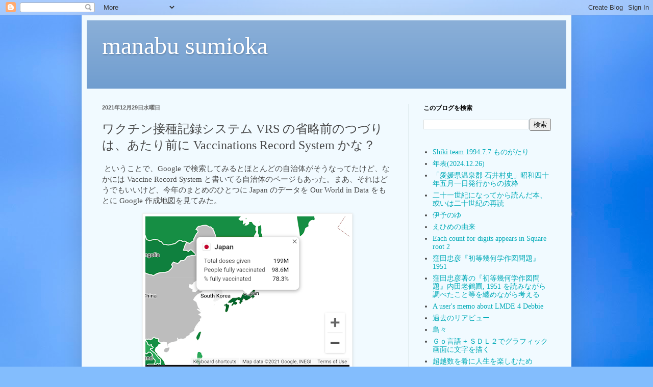

--- FILE ---
content_type: text/html; charset=UTF-8
request_url: https://blog.manabusumioka.com/2021/12/vrs-vaccinations-record-system.html
body_size: 15285
content:
<!DOCTYPE html>
<html class='v2' dir='ltr' lang='ja'>
<head>
<link href='https://www.blogger.com/static/v1/widgets/335934321-css_bundle_v2.css' rel='stylesheet' type='text/css'/>
<meta content='width=1100' name='viewport'/>
<meta content='text/html; charset=UTF-8' http-equiv='Content-Type'/>
<meta content='blogger' name='generator'/>
<link href='https://blog.manabusumioka.com/favicon.ico' rel='icon' type='image/x-icon'/>
<link href='https://blog.manabusumioka.com/2021/12/vrs-vaccinations-record-system.html' rel='canonical'/>
<link rel="alternate" type="application/atom+xml" title="manabu sumioka - Atom" href="https://blog.manabusumioka.com/feeds/posts/default" />
<link rel="alternate" type="application/rss+xml" title="manabu sumioka - RSS" href="https://blog.manabusumioka.com/feeds/posts/default?alt=rss" />
<link rel="service.post" type="application/atom+xml" title="manabu sumioka - Atom" href="https://www.blogger.com/feeds/7520723446058283162/posts/default" />

<link rel="alternate" type="application/atom+xml" title="manabu sumioka - Atom" href="https://blog.manabusumioka.com/feeds/8174614714834904851/comments/default" />
<!--Can't find substitution for tag [blog.ieCssRetrofitLinks]-->
<link href='https://blogger.googleusercontent.com/img/a/AVvXsEiLaF88CRDB9Itpdx84q6czejkeRvfHcXeAv5esyvQFnDSQ9Bo_pU2_HAzgW_Xf0vFZ6o34_xG1LB6QB-8O2CYKSSW86FnaZ7PticLWTzNpLacXLfn5PyMylQ4gp4ua5oORCnHe2kxYAcMbkudsc3UBAmwbMlMhoGbKtlSJtgbF_UARVsy4o5leFV-V=w400-h369' rel='image_src'/>
<meta content='https://blog.manabusumioka.com/2021/12/vrs-vaccinations-record-system.html' property='og:url'/>
<meta content='ワクチン接種記録システム VRS の省略前のつづりは、あたり前に Vaccinations Record System かな？ ' property='og:title'/>
<meta content='A blog about Programming in Shikoku Ehime Matsuyama' property='og:description'/>
<meta content='https://blogger.googleusercontent.com/img/a/AVvXsEiLaF88CRDB9Itpdx84q6czejkeRvfHcXeAv5esyvQFnDSQ9Bo_pU2_HAzgW_Xf0vFZ6o34_xG1LB6QB-8O2CYKSSW86FnaZ7PticLWTzNpLacXLfn5PyMylQ4gp4ua5oORCnHe2kxYAcMbkudsc3UBAmwbMlMhoGbKtlSJtgbF_UARVsy4o5leFV-V=w1200-h630-p-k-no-nu' property='og:image'/>
<title>manabu sumioka: ワクチン接種記録システム VRS の省略前のつづりは&#12289;あたり前に Vaccinations Record System かな&#65311; </title>
<style id='page-skin-1' type='text/css'><!--
/*
-----------------------------------------------
Blogger Template Style
Name:     Simple
Designer: Blogger
URL:      www.blogger.com
----------------------------------------------- */
/* Content
----------------------------------------------- */
body {
font: normal normal 14px Georgia, Utopia, 'Palatino Linotype', Palatino, serif;
color: #474747;
background: #83bdfd url(https://themes.googleusercontent.com/image?id=1f6tOf2ErnlU3K0NbIDS1on08DFGdohvo2vAUfWBDP7HQcTMBAoan9iZe-cPJwr8RRoJG) no-repeat fixed top center /* Credit: Zemdega (http://www.istockphoto.com/portfolio/Zemdega?platform=blogger) */;
padding: 0 40px 40px 40px;
}
html body .region-inner {
min-width: 0;
max-width: 100%;
width: auto;
}
h2 {
font-size: 22px;
}
a:link {
text-decoration:none;
color: #00aab7;
}
a:visited {
text-decoration:none;
color: #8e8e8e;
}
a:hover {
text-decoration:underline;
color: #0dffd8;
}
.body-fauxcolumn-outer .fauxcolumn-inner {
background: transparent none repeat scroll top left;
_background-image: none;
}
.body-fauxcolumn-outer .cap-top {
position: absolute;
z-index: 1;
height: 400px;
width: 100%;
}
.body-fauxcolumn-outer .cap-top .cap-left {
width: 100%;
background: transparent none repeat-x scroll top left;
_background-image: none;
}
.content-outer {
-moz-box-shadow: 0 0 40px rgba(0, 0, 0, .15);
-webkit-box-shadow: 0 0 5px rgba(0, 0, 0, .15);
-goog-ms-box-shadow: 0 0 10px #333333;
box-shadow: 0 0 40px rgba(0, 0, 0, .15);
margin-bottom: 1px;
}
.content-inner {
padding: 10px 10px;
}
.content-inner {
background-color: #f1faff;
}
/* Header
----------------------------------------------- */
.header-outer {
background: #6d9bce url(https://resources.blogblog.com/blogblog/data/1kt/simple/gradients_light.png) repeat-x scroll 0 -400px;
_background-image: none;
}
.Header h1 {
font: normal normal 48px Georgia, Utopia, 'Palatino Linotype', Palatino, serif;
color: #ffffff;
text-shadow: 1px 2px 3px rgba(0, 0, 0, .2);
}
.Header h1 a {
color: #ffffff;
}
.Header .description {
font-size: 140%;
color: #ffffff;
}
.header-inner .Header .titlewrapper {
padding: 22px 30px;
}
.header-inner .Header .descriptionwrapper {
padding: 0 30px;
}
/* Tabs
----------------------------------------------- */
.tabs-inner .section:first-child {
border-top: 0 solid #eee5dd;
}
.tabs-inner .section:first-child ul {
margin-top: -0;
border-top: 0 solid #eee5dd;
border-left: 0 solid #eee5dd;
border-right: 0 solid #eee5dd;
}
.tabs-inner .widget ul {
background: #f1faff none repeat-x scroll 0 -800px;
_background-image: none;
border-bottom: 1px solid #eee5dd;
margin-top: 0;
margin-left: -30px;
margin-right: -30px;
}
.tabs-inner .widget li a {
display: inline-block;
padding: .6em 1em;
font: normal normal 16px Georgia, Utopia, 'Palatino Linotype', Palatino, serif;
color: #7d969e;
border-left: 1px solid #f1faff;
border-right: 1px solid #eee5dd;
}
.tabs-inner .widget li:first-child a {
border-left: none;
}
.tabs-inner .widget li.selected a, .tabs-inner .widget li a:hover {
color: #000000;
background-color: #f1faff;
text-decoration: none;
}
/* Columns
----------------------------------------------- */
.main-outer {
border-top: 0 solid #e0ecef;
}
.fauxcolumn-left-outer .fauxcolumn-inner {
border-right: 1px solid #e0ecef;
}
.fauxcolumn-right-outer .fauxcolumn-inner {
border-left: 1px solid #e0ecef;
}
/* Headings
----------------------------------------------- */
div.widget > h2,
div.widget h2.title {
margin: 0 0 1em 0;
font: normal bold 12px Georgia, Utopia, 'Palatino Linotype', Palatino, serif;
color: #000000;
}
/* Widgets
----------------------------------------------- */
.widget .zippy {
color: #9d9d9d;
text-shadow: 2px 2px 1px rgba(0, 0, 0, .1);
}
.widget .popular-posts ul {
list-style: none;
}
/* Posts
----------------------------------------------- */
h2.date-header {
font: normal bold 11px Arial, Tahoma, Helvetica, FreeSans, sans-serif;
}
.date-header span {
background-color: rgba(68,68,68,0);
color: #606060;
padding: inherit;
letter-spacing: inherit;
margin: inherit;
}
.main-inner {
padding-top: 30px;
padding-bottom: 30px;
}
.main-inner .column-center-inner {
padding: 0 15px;
}
.main-inner .column-center-inner .section {
margin: 0 15px;
}
.post {
margin: 0 0 25px 0;
}
h3.post-title, .comments h4 {
font: normal normal 24px Georgia, Utopia, 'Palatino Linotype', Palatino, serif;
margin: .75em 0 0;
}
.post-body {
font-size: 110%;
line-height: 1.4;
position: relative;
}
.post-body img, .post-body .tr-caption-container, .Profile img, .Image img,
.BlogList .item-thumbnail img {
padding: 2px;
background: #ffffff;
border: 1px solid #f0f0f0;
-moz-box-shadow: 1px 1px 5px rgba(0, 0, 0, .1);
-webkit-box-shadow: 1px 1px 5px rgba(0, 0, 0, .1);
box-shadow: 1px 1px 5px rgba(0, 0, 0, .1);
}
.post-body img, .post-body .tr-caption-container {
padding: 5px;
}
.post-body .tr-caption-container {
color: #606060;
}
.post-body .tr-caption-container img {
padding: 0;
background: transparent;
border: none;
-moz-box-shadow: 0 0 0 rgba(0, 0, 0, .1);
-webkit-box-shadow: 0 0 0 rgba(0, 0, 0, .1);
box-shadow: 0 0 0 rgba(0, 0, 0, .1);
}
.post-header {
margin: 0 0 1.5em;
line-height: 1.6;
font-size: 90%;
}
.post-footer {
margin: 20px -2px 0;
padding: 5px 10px;
color: #5f6572;
background-color: #e0e8ef;
border-bottom: 1px solid #f0f0f0;
line-height: 1.6;
font-size: 90%;
}
#comments .comment-author {
padding-top: 1.5em;
border-top: 1px solid #e0ecef;
background-position: 0 1.5em;
}
#comments .comment-author:first-child {
padding-top: 0;
border-top: none;
}
.avatar-image-container {
margin: .2em 0 0;
}
#comments .avatar-image-container img {
border: 1px solid #f0f0f0;
}
/* Comments
----------------------------------------------- */
.comments .comments-content .icon.blog-author {
background-repeat: no-repeat;
background-image: url([data-uri]);
}
.comments .comments-content .loadmore a {
border-top: 1px solid #9d9d9d;
border-bottom: 1px solid #9d9d9d;
}
.comments .comment-thread.inline-thread {
background-color: #e0e8ef;
}
.comments .continue {
border-top: 2px solid #9d9d9d;
}
/* Accents
---------------------------------------------- */
.section-columns td.columns-cell {
border-left: 1px solid #e0ecef;
}
.blog-pager {
background: transparent none no-repeat scroll top center;
}
.blog-pager-older-link, .home-link,
.blog-pager-newer-link {
background-color: #f1faff;
padding: 5px;
}
.footer-outer {
border-top: 0 dashed #bbbbbb;
}
/* Mobile
----------------------------------------------- */
body.mobile  {
background-size: auto;
}
.mobile .body-fauxcolumn-outer {
background: transparent none repeat scroll top left;
}
.mobile .body-fauxcolumn-outer .cap-top {
background-size: 100% auto;
}
.mobile .content-outer {
-webkit-box-shadow: 0 0 3px rgba(0, 0, 0, .15);
box-shadow: 0 0 3px rgba(0, 0, 0, .15);
}
.mobile .tabs-inner .widget ul {
margin-left: 0;
margin-right: 0;
}
.mobile .post {
margin: 0;
}
.mobile .main-inner .column-center-inner .section {
margin: 0;
}
.mobile .date-header span {
padding: 0.1em 10px;
margin: 0 -10px;
}
.mobile h3.post-title {
margin: 0;
}
.mobile .blog-pager {
background: transparent none no-repeat scroll top center;
}
.mobile .footer-outer {
border-top: none;
}
.mobile .main-inner, .mobile .footer-inner {
background-color: #f1faff;
}
.mobile-index-contents {
color: #474747;
}
.mobile-link-button {
background-color: #00aab7;
}
.mobile-link-button a:link, .mobile-link-button a:visited {
color: #ffffff;
}
.mobile .tabs-inner .section:first-child {
border-top: none;
}
.mobile .tabs-inner .PageList .widget-content {
background-color: #f1faff;
color: #000000;
border-top: 1px solid #eee5dd;
border-bottom: 1px solid #eee5dd;
}
.mobile .tabs-inner .PageList .widget-content .pagelist-arrow {
border-left: 1px solid #eee5dd;
}

--></style>
<style id='template-skin-1' type='text/css'><!--
body {
min-width: 960px;
}
.content-outer, .content-fauxcolumn-outer, .region-inner {
min-width: 960px;
max-width: 960px;
_width: 960px;
}
.main-inner .columns {
padding-left: 0;
padding-right: 310px;
}
.main-inner .fauxcolumn-center-outer {
left: 0;
right: 310px;
/* IE6 does not respect left and right together */
_width: expression(this.parentNode.offsetWidth -
parseInt("0") -
parseInt("310px") + 'px');
}
.main-inner .fauxcolumn-left-outer {
width: 0;
}
.main-inner .fauxcolumn-right-outer {
width: 310px;
}
.main-inner .column-left-outer {
width: 0;
right: 100%;
margin-left: -0;
}
.main-inner .column-right-outer {
width: 310px;
margin-right: -310px;
}
#layout {
min-width: 0;
}
#layout .content-outer {
min-width: 0;
width: 800px;
}
#layout .region-inner {
min-width: 0;
width: auto;
}
body#layout div.add_widget {
padding: 8px;
}
body#layout div.add_widget a {
margin-left: 32px;
}
--></style>
<style>
    body {background-image:url(https\:\/\/themes.googleusercontent.com\/image?id=1f6tOf2ErnlU3K0NbIDS1on08DFGdohvo2vAUfWBDP7HQcTMBAoan9iZe-cPJwr8RRoJG);}
    
@media (max-width: 200px) { body {background-image:url(https\:\/\/themes.googleusercontent.com\/image?id=1f6tOf2ErnlU3K0NbIDS1on08DFGdohvo2vAUfWBDP7HQcTMBAoan9iZe-cPJwr8RRoJG&options=w200);}}
@media (max-width: 400px) and (min-width: 201px) { body {background-image:url(https\:\/\/themes.googleusercontent.com\/image?id=1f6tOf2ErnlU3K0NbIDS1on08DFGdohvo2vAUfWBDP7HQcTMBAoan9iZe-cPJwr8RRoJG&options=w400);}}
@media (max-width: 800px) and (min-width: 401px) { body {background-image:url(https\:\/\/themes.googleusercontent.com\/image?id=1f6tOf2ErnlU3K0NbIDS1on08DFGdohvo2vAUfWBDP7HQcTMBAoan9iZe-cPJwr8RRoJG&options=w800);}}
@media (max-width: 1200px) and (min-width: 801px) { body {background-image:url(https\:\/\/themes.googleusercontent.com\/image?id=1f6tOf2ErnlU3K0NbIDS1on08DFGdohvo2vAUfWBDP7HQcTMBAoan9iZe-cPJwr8RRoJG&options=w1200);}}
/* Last tag covers anything over one higher than the previous max-size cap. */
@media (min-width: 1201px) { body {background-image:url(https\:\/\/themes.googleusercontent.com\/image?id=1f6tOf2ErnlU3K0NbIDS1on08DFGdohvo2vAUfWBDP7HQcTMBAoan9iZe-cPJwr8RRoJG&options=w1600);}}
  </style>
<script type='text/javascript'>
        (function(i,s,o,g,r,a,m){i['GoogleAnalyticsObject']=r;i[r]=i[r]||function(){
        (i[r].q=i[r].q||[]).push(arguments)},i[r].l=1*new Date();a=s.createElement(o),
        m=s.getElementsByTagName(o)[0];a.async=1;a.src=g;m.parentNode.insertBefore(a,m)
        })(window,document,'script','https://www.google-analytics.com/analytics.js','ga');
        ga('create', 'UA-148880636-7', 'auto', 'blogger');
        ga('blogger.send', 'pageview');
      </script>
<link href='https://www.blogger.com/dyn-css/authorization.css?targetBlogID=7520723446058283162&amp;zx=bff97084-0a56-4d78-a12d-860ffde46647' media='none' onload='if(media!=&#39;all&#39;)media=&#39;all&#39;' rel='stylesheet'/><noscript><link href='https://www.blogger.com/dyn-css/authorization.css?targetBlogID=7520723446058283162&amp;zx=bff97084-0a56-4d78-a12d-860ffde46647' rel='stylesheet'/></noscript>
<meta name='google-adsense-platform-account' content='ca-host-pub-1556223355139109'/>
<meta name='google-adsense-platform-domain' content='blogspot.com'/>

<script async src="https://pagead2.googlesyndication.com/pagead/js/adsbygoogle.js?client=ca-pub-9423344070258883&host=ca-host-pub-1556223355139109" crossorigin="anonymous"></script>

<!-- data-ad-client=ca-pub-9423344070258883 -->

<link rel="stylesheet" href="https://fonts.googleapis.com/css2?display=swap&family=Roboto&family=Open+Sans"></head>
<body class='loading variant-literate'>
<div class='navbar section' id='navbar' name='Navbar'><div class='widget Navbar' data-version='1' id='Navbar1'><script type="text/javascript">
    function setAttributeOnload(object, attribute, val) {
      if(window.addEventListener) {
        window.addEventListener('load',
          function(){ object[attribute] = val; }, false);
      } else {
        window.attachEvent('onload', function(){ object[attribute] = val; });
      }
    }
  </script>
<div id="navbar-iframe-container"></div>
<script type="text/javascript" src="https://apis.google.com/js/platform.js"></script>
<script type="text/javascript">
      gapi.load("gapi.iframes:gapi.iframes.style.bubble", function() {
        if (gapi.iframes && gapi.iframes.getContext) {
          gapi.iframes.getContext().openChild({
              url: 'https://www.blogger.com/navbar/7520723446058283162?po\x3d8174614714834904851\x26origin\x3dhttps://blog.manabusumioka.com',
              where: document.getElementById("navbar-iframe-container"),
              id: "navbar-iframe"
          });
        }
      });
    </script><script type="text/javascript">
(function() {
var script = document.createElement('script');
script.type = 'text/javascript';
script.src = '//pagead2.googlesyndication.com/pagead/js/google_top_exp.js';
var head = document.getElementsByTagName('head')[0];
if (head) {
head.appendChild(script);
}})();
</script>
</div></div>
<div class='body-fauxcolumns'>
<div class='fauxcolumn-outer body-fauxcolumn-outer'>
<div class='cap-top'>
<div class='cap-left'></div>
<div class='cap-right'></div>
</div>
<div class='fauxborder-left'>
<div class='fauxborder-right'></div>
<div class='fauxcolumn-inner'>
</div>
</div>
<div class='cap-bottom'>
<div class='cap-left'></div>
<div class='cap-right'></div>
</div>
</div>
</div>
<div class='content'>
<div class='content-fauxcolumns'>
<div class='fauxcolumn-outer content-fauxcolumn-outer'>
<div class='cap-top'>
<div class='cap-left'></div>
<div class='cap-right'></div>
</div>
<div class='fauxborder-left'>
<div class='fauxborder-right'></div>
<div class='fauxcolumn-inner'>
</div>
</div>
<div class='cap-bottom'>
<div class='cap-left'></div>
<div class='cap-right'></div>
</div>
</div>
</div>
<div class='content-outer'>
<div class='content-cap-top cap-top'>
<div class='cap-left'></div>
<div class='cap-right'></div>
</div>
<div class='fauxborder-left content-fauxborder-left'>
<div class='fauxborder-right content-fauxborder-right'></div>
<div class='content-inner'>
<header>
<div class='header-outer'>
<div class='header-cap-top cap-top'>
<div class='cap-left'></div>
<div class='cap-right'></div>
</div>
<div class='fauxborder-left header-fauxborder-left'>
<div class='fauxborder-right header-fauxborder-right'></div>
<div class='region-inner header-inner'>
<div class='header section' id='header' name='ヘッダー'><div class='widget Header' data-version='1' id='Header1'>
<div id='header-inner'>
<div class='titlewrapper'>
<h1 class='title'>
<a href='https://blog.manabusumioka.com/'>
manabu sumioka
</a>
</h1>
</div>
<div class='descriptionwrapper'>
<p class='description'><span>
</span></p>
</div>
</div>
</div></div>
</div>
</div>
<div class='header-cap-bottom cap-bottom'>
<div class='cap-left'></div>
<div class='cap-right'></div>
</div>
</div>
</header>
<div class='tabs-outer'>
<div class='tabs-cap-top cap-top'>
<div class='cap-left'></div>
<div class='cap-right'></div>
</div>
<div class='fauxborder-left tabs-fauxborder-left'>
<div class='fauxborder-right tabs-fauxborder-right'></div>
<div class='region-inner tabs-inner'>
<div class='tabs no-items section' id='crosscol' name='Cross-Column'></div>
<div class='tabs no-items section' id='crosscol-overflow' name='Cross-Column 2'></div>
</div>
</div>
<div class='tabs-cap-bottom cap-bottom'>
<div class='cap-left'></div>
<div class='cap-right'></div>
</div>
</div>
<div class='main-outer'>
<div class='main-cap-top cap-top'>
<div class='cap-left'></div>
<div class='cap-right'></div>
</div>
<div class='fauxborder-left main-fauxborder-left'>
<div class='fauxborder-right main-fauxborder-right'></div>
<div class='region-inner main-inner'>
<div class='columns fauxcolumns'>
<div class='fauxcolumn-outer fauxcolumn-center-outer'>
<div class='cap-top'>
<div class='cap-left'></div>
<div class='cap-right'></div>
</div>
<div class='fauxborder-left'>
<div class='fauxborder-right'></div>
<div class='fauxcolumn-inner'>
</div>
</div>
<div class='cap-bottom'>
<div class='cap-left'></div>
<div class='cap-right'></div>
</div>
</div>
<div class='fauxcolumn-outer fauxcolumn-left-outer'>
<div class='cap-top'>
<div class='cap-left'></div>
<div class='cap-right'></div>
</div>
<div class='fauxborder-left'>
<div class='fauxborder-right'></div>
<div class='fauxcolumn-inner'>
</div>
</div>
<div class='cap-bottom'>
<div class='cap-left'></div>
<div class='cap-right'></div>
</div>
</div>
<div class='fauxcolumn-outer fauxcolumn-right-outer'>
<div class='cap-top'>
<div class='cap-left'></div>
<div class='cap-right'></div>
</div>
<div class='fauxborder-left'>
<div class='fauxborder-right'></div>
<div class='fauxcolumn-inner'>
</div>
</div>
<div class='cap-bottom'>
<div class='cap-left'></div>
<div class='cap-right'></div>
</div>
</div>
<!-- corrects IE6 width calculation -->
<div class='columns-inner'>
<div class='column-center-outer'>
<div class='column-center-inner'>
<div class='main section' id='main' name='メイン'><div class='widget Blog' data-version='1' id='Blog1'>
<div class='blog-posts hfeed'>

          <div class="date-outer">
        
<h2 class='date-header'><span>2021年12月29日水曜日</span></h2>

          <div class="date-posts">
        
<div class='post-outer'>
<div class='post hentry uncustomized-post-template' itemprop='blogPost' itemscope='itemscope' itemtype='http://schema.org/BlogPosting'>
<meta content='https://blogger.googleusercontent.com/img/a/AVvXsEiLaF88CRDB9Itpdx84q6czejkeRvfHcXeAv5esyvQFnDSQ9Bo_pU2_HAzgW_Xf0vFZ6o34_xG1LB6QB-8O2CYKSSW86FnaZ7PticLWTzNpLacXLfn5PyMylQ4gp4ua5oORCnHe2kxYAcMbkudsc3UBAmwbMlMhoGbKtlSJtgbF_UARVsy4o5leFV-V=w400-h369' itemprop='image_url'/>
<meta content='7520723446058283162' itemprop='blogId'/>
<meta content='8174614714834904851' itemprop='postId'/>
<a name='8174614714834904851'></a>
<h3 class='post-title entry-title' itemprop='name'>
ワクチン接種記録システム VRS の省略前のつづりは&#12289;あたり前に Vaccinations Record System かな&#65311; 
</h3>
<div class='post-header'>
<div class='post-header-line-1'></div>
</div>
<div class='post-body entry-content' id='post-body-8174614714834904851' itemprop='description articleBody'>
<p>&nbsp;ということで&#12289;Google で検索してみるとほとんどの自治体がそうなってたけど&#12289;なかには Vaccine Record System と書いてる自治体のページもあった&#12290;まあ&#12289;それはどうでもいいけど&#12289;今年のまとめのひとつに Japan のデータを Our World in Data をもとに Google 作成地図を見てみた&#12290;</p><div class="separator" style="clear: both; text-align: center;"><a href="https://blogger.googleusercontent.com/img/a/AVvXsEiLaF88CRDB9Itpdx84q6czejkeRvfHcXeAv5esyvQFnDSQ9Bo_pU2_HAzgW_Xf0vFZ6o34_xG1LB6QB-8O2CYKSSW86FnaZ7PticLWTzNpLacXLfn5PyMylQ4gp4ua5oORCnHe2kxYAcMbkudsc3UBAmwbMlMhoGbKtlSJtgbF_UARVsy4o5leFV-V=s930" imageanchor="1" style="margin-left: 1em; margin-right: 1em;"><img border="0" data-original-height="858" data-original-width="930" height="369" src="https://blogger.googleusercontent.com/img/a/AVvXsEiLaF88CRDB9Itpdx84q6czejkeRvfHcXeAv5esyvQFnDSQ9Bo_pU2_HAzgW_Xf0vFZ6o34_xG1LB6QB-8O2CYKSSW86FnaZ7PticLWTzNpLacXLfn5PyMylQ4gp4ua5oORCnHe2kxYAcMbkudsc3UBAmwbMlMhoGbKtlSJtgbF_UARVsy4o5leFV-V=w400-h369" width="400" /></a></div><br /><p><br /></p>
<div style='clear: both;'></div>
</div>
<div class='post-footer'>
<div class='post-footer-line post-footer-line-1'>
<span class='post-author vcard'>
</span>
<span class='post-timestamp'>
-
<meta content='https://blog.manabusumioka.com/2021/12/vrs-vaccinations-record-system.html' itemprop='url'/>
<a class='timestamp-link' href='https://blog.manabusumioka.com/2021/12/vrs-vaccinations-record-system.html' rel='bookmark' title='permanent link'><abbr class='published' itemprop='datePublished' title='2021-12-29T11:01:00+09:00'>12月 29, 2021</abbr></a>
</span>
<span class='post-comment-link'>
</span>
<span class='post-icons'>
</span>
<div class='post-share-buttons goog-inline-block'>
<a class='goog-inline-block share-button sb-email' href='https://www.blogger.com/share-post.g?blogID=7520723446058283162&postID=8174614714834904851&target=email' target='_blank' title='メールで送信'><span class='share-button-link-text'>メールで送信</span></a><a class='goog-inline-block share-button sb-blog' href='https://www.blogger.com/share-post.g?blogID=7520723446058283162&postID=8174614714834904851&target=blog' onclick='window.open(this.href, "_blank", "height=270,width=475"); return false;' target='_blank' title='BlogThis!'><span class='share-button-link-text'>BlogThis!</span></a><a class='goog-inline-block share-button sb-twitter' href='https://www.blogger.com/share-post.g?blogID=7520723446058283162&postID=8174614714834904851&target=twitter' target='_blank' title='X で共有'><span class='share-button-link-text'>X で共有</span></a><a class='goog-inline-block share-button sb-facebook' href='https://www.blogger.com/share-post.g?blogID=7520723446058283162&postID=8174614714834904851&target=facebook' onclick='window.open(this.href, "_blank", "height=430,width=640"); return false;' target='_blank' title='Facebook で共有する'><span class='share-button-link-text'>Facebook で共有する</span></a><a class='goog-inline-block share-button sb-pinterest' href='https://www.blogger.com/share-post.g?blogID=7520723446058283162&postID=8174614714834904851&target=pinterest' target='_blank' title='Pinterest に共有'><span class='share-button-link-text'>Pinterest に共有</span></a>
</div>
</div>
<div class='post-footer-line post-footer-line-2'>
<span class='post-labels'>
</span>
</div>
<div class='post-footer-line post-footer-line-3'>
<span class='post-location'>
</span>
</div>
</div>
</div>
<div class='comments' id='comments'>
<a name='comments'></a>
<h4>0 件のコメント:</h4>
<div id='Blog1_comments-block-wrapper'>
<dl class='avatar-comment-indent' id='comments-block'>
</dl>
</div>
<p class='comment-footer'>
<div class='comment-form'>
<a name='comment-form'></a>
<h4 id='comment-post-message'>コメントを投稿</h4>
<p>
</p>
<a href='https://www.blogger.com/comment/frame/7520723446058283162?po=8174614714834904851&hl=ja&saa=85391&origin=https://blog.manabusumioka.com' id='comment-editor-src'></a>
<iframe allowtransparency='true' class='blogger-iframe-colorize blogger-comment-from-post' frameborder='0' height='410px' id='comment-editor' name='comment-editor' src='' width='100%'></iframe>
<script src='https://www.blogger.com/static/v1/jsbin/2830521187-comment_from_post_iframe.js' type='text/javascript'></script>
<script type='text/javascript'>
      BLOG_CMT_createIframe('https://www.blogger.com/rpc_relay.html');
    </script>
</div>
</p>
</div>
</div>

        </div></div>
      
</div>
<div class='blog-pager' id='blog-pager'>
<span id='blog-pager-newer-link'>
<a class='blog-pager-newer-link' href='https://blog.manabusumioka.com/2022/01/blog-post_1.html' id='Blog1_blog-pager-newer-link' title='次の投稿'>次の投稿</a>
</span>
<span id='blog-pager-older-link'>
<a class='blog-pager-older-link' href='https://blog.manabusumioka.com/2021/12/blog-post_29.html' id='Blog1_blog-pager-older-link' title='前の投稿'>前の投稿</a>
</span>
<a class='home-link' href='https://blog.manabusumioka.com/'>ホーム</a>
</div>
<div class='clear'></div>
<div class='post-feeds'>
<div class='feed-links'>
登録:
<a class='feed-link' href='https://blog.manabusumioka.com/feeds/8174614714834904851/comments/default' target='_blank' type='application/atom+xml'>コメントの投稿 (Atom)</a>
</div>
</div>
</div><div class='widget FeaturedPost' data-version='1' id='FeaturedPost1'>
<div class='post-summary'>
<h3><a href='https://blog.manabusumioka.com/2026/01/blog-post_33.html'>鐙瀬海岸から黒島を見た</a></h3>
<p>
&#160;
</p>
<img class='image' src='https://blogger.googleusercontent.com/img/a/AVvXsEg7mQxZ8TImWBNObRLJwNoLZjUGUGlCiWJnrc1Nd5v6m-3LUTyom9UReoluUT2IhdkfXiqyXtZ8H7FDc-3v0ta8BTRTWXrGn2ubDDL4WjuihFFbRk_IGZCDkVN32UqRo-vYr3S3KR8CknW0ZGwezwM9Plan-Lic8AwIh_N4Cgg0P_Zk8-j5OK4_q5p13Rk=w480-h640'/>
</div>
<style type='text/css'>
    .image {
      width: 100%;
    }
  </style>
<div class='clear'></div>
</div><div class='widget PopularPosts' data-version='1' id='PopularPosts1'>
<div class='widget-content popular-posts'>
<ul>
<li>
<div class='item-content'>
<div class='item-thumbnail'>
<a href='https://blog.manabusumioka.com/2025/10/blog-post_13.html' target='_blank'>
<img alt='' border='0' src='https://blogger.googleusercontent.com/img/a/AVvXsEh5DksUKVQljDc6dyBl-ER17HWARVUsZI1TRdhwYT_gi20wR7pV4yDRX8zE9av1z4mLwbd9Ye9wFuQ2Q6r9hTj2Yx0zpAKEKZijhwjlfYrbttWDsNCHWnAHMVibk6M3Ez9NV-Wzk92TG1Mz8zIOreQsAt6ArUsy2cHvh2hF8TpfbUT5lj0dJtRCkgT3lxk=w72-h72-p-k-no-nu'/>
</a>
</div>
<div class='item-title'><a href='https://blog.manabusumioka.com/2025/10/blog-post_13.html'>温泉のあるホテルホールであった楽箏</a></div>
<div class='item-snippet'>&#160;誘われて隣町であった&#12300;神無月に光あり&#12301;という楽箏に参列させてもらった&#12290; 楽箏の説明は田辺聖子&#12302;とりかえばや物語&#12303;p.14 より引用</div>
</div>
<div style='clear: both;'></div>
</li>
<li>
<div class='item-content'>
<div class='item-thumbnail'>
<a href='https://blog.manabusumioka.com/2020/07/blog-post_30.html' target='_blank'>
<img alt='' border='0' src='https://blogger.googleusercontent.com/img/b/R29vZ2xl/AVvXsEjJPE9o9MlKDGUWjDGsICsTO8WCg6tVaDfhyphenhyphenp_KJuaD1Zhrmlv5uU0Ycc-jPLe2R1Z8LhgZlceM-baBu5Fs_XRNdgIpmrFmcUUgzjYmlkaRWkepRzZe0RhDCYazUkpms9ogg8GPWsZSAPE/w72-h72-p-k-no-nu/Screenshot+from+2020-07-30+16-58-44.png'/>
</a>
</div>
<div class='item-title'><a href='https://blog.manabusumioka.com/2020/07/blog-post_30.html'>梅雨明けなのか季節感が変わってきた</a></div>
<div class='item-snippet'>たしかに&#12289;太平洋側の高気圧からの水気を含んだ熱い空気が この瀬戸内にいても流れてくる&#12290; 今頃になって梅雨明けと言われても&#12289;はいそうですか&#12289;とはもう思えない季節感が狂う&#12290; 気象庁も課長が午前中に地震警報の件で謝罪をしていたが&#12289; 警報システムの問題よりも&#12289; 日本の季節が変わってきてい...</div>
</div>
<div style='clear: both;'></div>
</li>
<li>
<div class='item-content'>
<div class='item-thumbnail'>
<a href='https://blog.manabusumioka.com/2025/10/blog-post.html' target='_blank'>
<img alt='' border='0' src='https://blogger.googleusercontent.com/img/b/R29vZ2xl/AVvXsEilxr5zHJvp_EaiOkdxc33MWtHsbnUVy6ygORP_BA-1Gfp-XS3ljs0Ajq_lXO7sZoRLLXje29qNHBBCq5pG94LqPthXrr-TpSBPbc4tvuHuyYvO9-5C5y7ujYPbyzFj3Q2FxDZk1qkirtccBeaJEBsSbAmDuyJh267NofNSZSk67f-gj2VC3wM_BV86DTw/w72-h72-p-k-no-nu/IMG_20251006_194850370_HDR.jpg'/>
</a>
</div>
<div class='item-title'><a href='https://blog.manabusumioka.com/2025/10/blog-post.html'>中秋の名月&#65311;</a></div>
<div class='item-snippet'>&#160;</div>
</div>
<div style='clear: both;'></div>
</li>
</ul>
<div class='clear'></div>
</div>
</div></div>
</div>
</div>
<div class='column-left-outer'>
<div class='column-left-inner'>
<aside>
</aside>
</div>
</div>
<div class='column-right-outer'>
<div class='column-right-inner'>
<aside>
<div class='sidebar section' id='sidebar-right-1'><div class='widget BlogSearch' data-version='1' id='BlogSearch1'>
<h2 class='title'>このブログを検索</h2>
<div class='widget-content'>
<div id='BlogSearch1_form'>
<form action='https://blog.manabusumioka.com/search' class='gsc-search-box' target='_top'>
<table cellpadding='0' cellspacing='0' class='gsc-search-box'>
<tbody>
<tr>
<td class='gsc-input'>
<input autocomplete='off' class='gsc-input' name='q' size='10' title='search' type='text' value=''/>
</td>
<td class='gsc-search-button'>
<input class='gsc-search-button' title='search' type='submit' value='検索'/>
</td>
</tr>
</tbody>
</table>
</form>
</div>
</div>
<div class='clear'></div>
</div><div class='widget PageList' data-version='1' id='PageList1'>
<div class='widget-content'>
<ul>
<li>
<a href='https://blog.manabusumioka.com/p/shiki-team-1984.html'>Shiki team 1994.7.7 ものがたり</a>
</li>
<li>
<a href='https://blog.manabusumioka.com/p/blog-page_16.html'>年表(2024.12.26)</a>
</li>
<li>
<a href='https://blog.manabusumioka.com/p/blog-page_4.html'>&#12300;愛媛県温泉郡 石井村史&#12301;昭和四十年五月一日発行からの抜粋</a>
</li>
<li>
<a href='https://blog.manabusumioka.com/p/blog-page_3.html'>二十一世紀になってから読んだ本&#12289;或いは二十世紀の再読</a>
</li>
<li>
<a href='https://blog.manabusumioka.com/p/blog-page_26.html'>伊予のゆ</a>
</li>
<li>
<a href='https://blog.manabusumioka.com/p/blog-page.html'>えひめの由来</a>
</li>
<li>
<a href='https://blog.manabusumioka.com/p/calculating-digits-in-sequence-of.html'>Each count for digits appears in Square root 2 </a>
</li>
<li>
<a href='https://blog.manabusumioka.com/p/1951.html'>窪田忠彦&#12302;初等幾何学作図問題&#12303;1951</a>
</li>
<li>
<a href='https://blog.manabusumioka.com/p/blog-page_13.html'>窪田忠彦著の&#12302;初等幾何学作図問題&#12303;内田老鶴圃, 1951 を読みながら調べたこと等を纏めながら考える</a>
</li>
<li>
<a href='https://blog.manabusumioka.com/p/a-users-memo-about-lmde-4-debbie.html'>A user&#39;s memo about LMDE 4  Debbie</a>
</li>
<li>
<a href='https://blog.manabusumioka.com/p/blog-page_7.html'>過去のリアビュー</a>
</li>
<li>
<a href='https://blog.manabusumioka.com/p/blog-page_24.html'>島々</a>
</li>
<li>
<a href='https://blog.manabusumioka.com/p/blog-page_9.html'>Ｇｏ言語 + ＳＤＬ２でグラフィック画面に文字を描く</a>
</li>
<li>
<a href='https://blog.manabusumioka.com/p/blog-page_17.html'>超越数を肴に人生を楽しむため</a>
</li>
<li>
<a href='https://blog.manabusumioka.com/p/basic-256.html'>BASIC 256</a>
</li>
<li>
<a href='https://blog.manabusumioka.com/p/sumiokaster.html'>old sumiokaster blog</a>
</li>
</ul>
<div class='clear'></div>
</div>
</div><div class='widget Profile' data-version='1' id='Profile1'>
<h2>&#8730;2</h2>
<div class='widget-content'>
<a href='https://www.blogger.com/profile/11279240170192873188'><img alt='自分の写真' class='profile-img' height='53' src='//blogger.googleusercontent.com/img/b/R29vZ2xl/AVvXsEiAhYgDPWrC7gWVel_EZzBXOYlWMzECHvlo-dAIN3ChVWQ6Y-LErc7RDEs5Al21pf9A_6br9G2NovqjfZa7U79cnLjx-UhL4HghNWdKUiLLDOFMb19yYqrOZtK23099aFg/s150/DSCF0291.JPG' width='80'/></a>
<dl class='profile-datablock'>
<dt class='profile-data'>
<a class='profile-name-link g-profile' href='https://www.blogger.com/profile/11279240170192873188' rel='author' style='background-image: url(//www.blogger.com/img/logo-16.png);'>
Manabu
</a>
</dt>
<dd class='profile-textblock'>I live in Matsuyama city, Ehime prefecture, Japan. </dd>
</dl>
<a class='profile-link' href='https://www.blogger.com/profile/11279240170192873188' rel='author'>詳細プロフィールを表示</a>
<div class='clear'></div>
</div>
</div><div class='widget BlogArchive' data-version='1' id='BlogArchive1'>
<h2>ブログ アーカイブ</h2>
<div class='widget-content'>
<div id='ArchiveList'>
<div id='BlogArchive1_ArchiveList'>
<ul class='hierarchy'>
<li class='archivedate collapsed'>
<a class='toggle' href='javascript:void(0)'>
<span class='zippy'>

        &#9658;&#160;
      
</span>
</a>
<a class='post-count-link' href='https://blog.manabusumioka.com/2026/'>
2026
</a>
<span class='post-count' dir='ltr'>(32)</span>
<ul class='hierarchy'>
<li class='archivedate collapsed'>
<a class='toggle' href='javascript:void(0)'>
<span class='zippy'>

        &#9658;&#160;
      
</span>
</a>
<a class='post-count-link' href='https://blog.manabusumioka.com/2026/01/'>
1月
</a>
<span class='post-count' dir='ltr'>(32)</span>
</li>
</ul>
</li>
</ul>
<ul class='hierarchy'>
<li class='archivedate collapsed'>
<a class='toggle' href='javascript:void(0)'>
<span class='zippy'>

        &#9658;&#160;
      
</span>
</a>
<a class='post-count-link' href='https://blog.manabusumioka.com/2025/'>
2025
</a>
<span class='post-count' dir='ltr'>(86)</span>
<ul class='hierarchy'>
<li class='archivedate collapsed'>
<a class='toggle' href='javascript:void(0)'>
<span class='zippy'>

        &#9658;&#160;
      
</span>
</a>
<a class='post-count-link' href='https://blog.manabusumioka.com/2025/12/'>
12月
</a>
<span class='post-count' dir='ltr'>(37)</span>
</li>
</ul>
<ul class='hierarchy'>
<li class='archivedate collapsed'>
<a class='toggle' href='javascript:void(0)'>
<span class='zippy'>

        &#9658;&#160;
      
</span>
</a>
<a class='post-count-link' href='https://blog.manabusumioka.com/2025/11/'>
11月
</a>
<span class='post-count' dir='ltr'>(30)</span>
</li>
</ul>
<ul class='hierarchy'>
<li class='archivedate collapsed'>
<a class='toggle' href='javascript:void(0)'>
<span class='zippy'>

        &#9658;&#160;
      
</span>
</a>
<a class='post-count-link' href='https://blog.manabusumioka.com/2025/10/'>
10月
</a>
<span class='post-count' dir='ltr'>(16)</span>
</li>
</ul>
<ul class='hierarchy'>
<li class='archivedate collapsed'>
<a class='toggle' href='javascript:void(0)'>
<span class='zippy'>

        &#9658;&#160;
      
</span>
</a>
<a class='post-count-link' href='https://blog.manabusumioka.com/2025/09/'>
9月
</a>
<span class='post-count' dir='ltr'>(3)</span>
</li>
</ul>
</li>
</ul>
<ul class='hierarchy'>
<li class='archivedate collapsed'>
<a class='toggle' href='javascript:void(0)'>
<span class='zippy'>

        &#9658;&#160;
      
</span>
</a>
<a class='post-count-link' href='https://blog.manabusumioka.com/2024/'>
2024
</a>
<span class='post-count' dir='ltr'>(7)</span>
<ul class='hierarchy'>
<li class='archivedate collapsed'>
<a class='toggle' href='javascript:void(0)'>
<span class='zippy'>

        &#9658;&#160;
      
</span>
</a>
<a class='post-count-link' href='https://blog.manabusumioka.com/2024/10/'>
10月
</a>
<span class='post-count' dir='ltr'>(5)</span>
</li>
</ul>
<ul class='hierarchy'>
<li class='archivedate collapsed'>
<a class='toggle' href='javascript:void(0)'>
<span class='zippy'>

        &#9658;&#160;
      
</span>
</a>
<a class='post-count-link' href='https://blog.manabusumioka.com/2024/03/'>
3月
</a>
<span class='post-count' dir='ltr'>(2)</span>
</li>
</ul>
</li>
</ul>
<ul class='hierarchy'>
<li class='archivedate collapsed'>
<a class='toggle' href='javascript:void(0)'>
<span class='zippy'>

        &#9658;&#160;
      
</span>
</a>
<a class='post-count-link' href='https://blog.manabusumioka.com/2023/'>
2023
</a>
<span class='post-count' dir='ltr'>(16)</span>
<ul class='hierarchy'>
<li class='archivedate collapsed'>
<a class='toggle' href='javascript:void(0)'>
<span class='zippy'>

        &#9658;&#160;
      
</span>
</a>
<a class='post-count-link' href='https://blog.manabusumioka.com/2023/09/'>
9月
</a>
<span class='post-count' dir='ltr'>(5)</span>
</li>
</ul>
<ul class='hierarchy'>
<li class='archivedate collapsed'>
<a class='toggle' href='javascript:void(0)'>
<span class='zippy'>

        &#9658;&#160;
      
</span>
</a>
<a class='post-count-link' href='https://blog.manabusumioka.com/2023/03/'>
3月
</a>
<span class='post-count' dir='ltr'>(2)</span>
</li>
</ul>
<ul class='hierarchy'>
<li class='archivedate collapsed'>
<a class='toggle' href='javascript:void(0)'>
<span class='zippy'>

        &#9658;&#160;
      
</span>
</a>
<a class='post-count-link' href='https://blog.manabusumioka.com/2023/02/'>
2月
</a>
<span class='post-count' dir='ltr'>(1)</span>
</li>
</ul>
<ul class='hierarchy'>
<li class='archivedate collapsed'>
<a class='toggle' href='javascript:void(0)'>
<span class='zippy'>

        &#9658;&#160;
      
</span>
</a>
<a class='post-count-link' href='https://blog.manabusumioka.com/2023/01/'>
1月
</a>
<span class='post-count' dir='ltr'>(8)</span>
</li>
</ul>
</li>
</ul>
<ul class='hierarchy'>
<li class='archivedate collapsed'>
<a class='toggle' href='javascript:void(0)'>
<span class='zippy'>

        &#9658;&#160;
      
</span>
</a>
<a class='post-count-link' href='https://blog.manabusumioka.com/2022/'>
2022
</a>
<span class='post-count' dir='ltr'>(69)</span>
<ul class='hierarchy'>
<li class='archivedate collapsed'>
<a class='toggle' href='javascript:void(0)'>
<span class='zippy'>

        &#9658;&#160;
      
</span>
</a>
<a class='post-count-link' href='https://blog.manabusumioka.com/2022/11/'>
11月
</a>
<span class='post-count' dir='ltr'>(3)</span>
</li>
</ul>
<ul class='hierarchy'>
<li class='archivedate collapsed'>
<a class='toggle' href='javascript:void(0)'>
<span class='zippy'>

        &#9658;&#160;
      
</span>
</a>
<a class='post-count-link' href='https://blog.manabusumioka.com/2022/10/'>
10月
</a>
<span class='post-count' dir='ltr'>(4)</span>
</li>
</ul>
<ul class='hierarchy'>
<li class='archivedate collapsed'>
<a class='toggle' href='javascript:void(0)'>
<span class='zippy'>

        &#9658;&#160;
      
</span>
</a>
<a class='post-count-link' href='https://blog.manabusumioka.com/2022/09/'>
9月
</a>
<span class='post-count' dir='ltr'>(2)</span>
</li>
</ul>
<ul class='hierarchy'>
<li class='archivedate collapsed'>
<a class='toggle' href='javascript:void(0)'>
<span class='zippy'>

        &#9658;&#160;
      
</span>
</a>
<a class='post-count-link' href='https://blog.manabusumioka.com/2022/08/'>
8月
</a>
<span class='post-count' dir='ltr'>(7)</span>
</li>
</ul>
<ul class='hierarchy'>
<li class='archivedate collapsed'>
<a class='toggle' href='javascript:void(0)'>
<span class='zippy'>

        &#9658;&#160;
      
</span>
</a>
<a class='post-count-link' href='https://blog.manabusumioka.com/2022/07/'>
7月
</a>
<span class='post-count' dir='ltr'>(4)</span>
</li>
</ul>
<ul class='hierarchy'>
<li class='archivedate collapsed'>
<a class='toggle' href='javascript:void(0)'>
<span class='zippy'>

        &#9658;&#160;
      
</span>
</a>
<a class='post-count-link' href='https://blog.manabusumioka.com/2022/06/'>
6月
</a>
<span class='post-count' dir='ltr'>(2)</span>
</li>
</ul>
<ul class='hierarchy'>
<li class='archivedate collapsed'>
<a class='toggle' href='javascript:void(0)'>
<span class='zippy'>

        &#9658;&#160;
      
</span>
</a>
<a class='post-count-link' href='https://blog.manabusumioka.com/2022/05/'>
5月
</a>
<span class='post-count' dir='ltr'>(1)</span>
</li>
</ul>
<ul class='hierarchy'>
<li class='archivedate collapsed'>
<a class='toggle' href='javascript:void(0)'>
<span class='zippy'>

        &#9658;&#160;
      
</span>
</a>
<a class='post-count-link' href='https://blog.manabusumioka.com/2022/04/'>
4月
</a>
<span class='post-count' dir='ltr'>(12)</span>
</li>
</ul>
<ul class='hierarchy'>
<li class='archivedate collapsed'>
<a class='toggle' href='javascript:void(0)'>
<span class='zippy'>

        &#9658;&#160;
      
</span>
</a>
<a class='post-count-link' href='https://blog.manabusumioka.com/2022/03/'>
3月
</a>
<span class='post-count' dir='ltr'>(12)</span>
</li>
</ul>
<ul class='hierarchy'>
<li class='archivedate collapsed'>
<a class='toggle' href='javascript:void(0)'>
<span class='zippy'>

        &#9658;&#160;
      
</span>
</a>
<a class='post-count-link' href='https://blog.manabusumioka.com/2022/02/'>
2月
</a>
<span class='post-count' dir='ltr'>(12)</span>
</li>
</ul>
<ul class='hierarchy'>
<li class='archivedate collapsed'>
<a class='toggle' href='javascript:void(0)'>
<span class='zippy'>

        &#9658;&#160;
      
</span>
</a>
<a class='post-count-link' href='https://blog.manabusumioka.com/2022/01/'>
1月
</a>
<span class='post-count' dir='ltr'>(10)</span>
</li>
</ul>
</li>
</ul>
<ul class='hierarchy'>
<li class='archivedate expanded'>
<a class='toggle' href='javascript:void(0)'>
<span class='zippy toggle-open'>

        &#9660;&#160;
      
</span>
</a>
<a class='post-count-link' href='https://blog.manabusumioka.com/2021/'>
2021
</a>
<span class='post-count' dir='ltr'>(219)</span>
<ul class='hierarchy'>
<li class='archivedate expanded'>
<a class='toggle' href='javascript:void(0)'>
<span class='zippy toggle-open'>

        &#9660;&#160;
      
</span>
</a>
<a class='post-count-link' href='https://blog.manabusumioka.com/2021/12/'>
12月
</a>
<span class='post-count' dir='ltr'>(14)</span>
<ul class='posts'>
<li><a href='https://blog.manabusumioka.com/2021/12/vrs-vaccinations-record-system.html'>ワクチン接種記録システム VRS の省略前のつづりは&#12289;あたり前に Vaccinations Reco...</a></li>
<li><a href='https://blog.manabusumioka.com/2021/12/blog-post_29.html'>冷い</a></li>
<li><a href='https://blog.manabusumioka.com/2021/12/blog-post_28.html'>寒い</a></li>
<li><a href='https://blog.manabusumioka.com/2021/12/blog-post_91.html'>トゥクトゥクが走ってる</a></li>
<li><a href='https://blog.manabusumioka.com/2021/12/blog-post_21.html'>ソクラテスは&#12289;結婚ガチャと言ったのだろうか</a></li>
<li><a href='https://blog.manabusumioka.com/2021/12/blog-post_46.html'>新型コロナワクチン接種証明書アプリ &#12289;エラー&#12289;&#8230;&#8230; で&#12289;夕方なんとか発行できた</a></li>
<li><a href='https://blog.manabusumioka.com/2021/12/blog-post_20.html'>四国沖</a></li>
<li><a href='https://blog.manabusumioka.com/2021/12/blog-post_19.html'>２つの車ディーラーから電話とメッセージ</a></li>
<li><a href='https://blog.manabusumioka.com/2021/12/linux-jquake.html'>地震観察のために Linux デスクトップにJQuake をいれた</a></li>
<li><a href='https://blog.manabusumioka.com/2021/12/blog-post_7.html'>ガソリン代は上がったままで年末をむかえる</a></li>
<li><a href='https://blog.manabusumioka.com/2021/12/gerolamo-cardano-6.html'>Gerolamo Cardano の自伝から&#12300;6 健康について&#12301;</a></li>
<li><a href='https://blog.manabusumioka.com/2021/12/square-root-of-2.html'>square root of 2</a></li>
<li><a href='https://blog.manabusumioka.com/2021/12/cpufetch-v101-linux-x8664-build.html'>cpufetch v1.01 (Linux x86_64 build)</a></li>
<li><a href='https://blog.manabusumioka.com/2021/12/blog-post.html'>２次方程式の解</a></li>
</ul>
</li>
</ul>
<ul class='hierarchy'>
<li class='archivedate collapsed'>
<a class='toggle' href='javascript:void(0)'>
<span class='zippy'>

        &#9658;&#160;
      
</span>
</a>
<a class='post-count-link' href='https://blog.manabusumioka.com/2021/11/'>
11月
</a>
<span class='post-count' dir='ltr'>(13)</span>
</li>
</ul>
<ul class='hierarchy'>
<li class='archivedate collapsed'>
<a class='toggle' href='javascript:void(0)'>
<span class='zippy'>

        &#9658;&#160;
      
</span>
</a>
<a class='post-count-link' href='https://blog.manabusumioka.com/2021/10/'>
10月
</a>
<span class='post-count' dir='ltr'>(11)</span>
</li>
</ul>
<ul class='hierarchy'>
<li class='archivedate collapsed'>
<a class='toggle' href='javascript:void(0)'>
<span class='zippy'>

        &#9658;&#160;
      
</span>
</a>
<a class='post-count-link' href='https://blog.manabusumioka.com/2021/09/'>
9月
</a>
<span class='post-count' dir='ltr'>(10)</span>
</li>
</ul>
<ul class='hierarchy'>
<li class='archivedate collapsed'>
<a class='toggle' href='javascript:void(0)'>
<span class='zippy'>

        &#9658;&#160;
      
</span>
</a>
<a class='post-count-link' href='https://blog.manabusumioka.com/2021/08/'>
8月
</a>
<span class='post-count' dir='ltr'>(13)</span>
</li>
</ul>
<ul class='hierarchy'>
<li class='archivedate collapsed'>
<a class='toggle' href='javascript:void(0)'>
<span class='zippy'>

        &#9658;&#160;
      
</span>
</a>
<a class='post-count-link' href='https://blog.manabusumioka.com/2021/07/'>
7月
</a>
<span class='post-count' dir='ltr'>(14)</span>
</li>
</ul>
<ul class='hierarchy'>
<li class='archivedate collapsed'>
<a class='toggle' href='javascript:void(0)'>
<span class='zippy'>

        &#9658;&#160;
      
</span>
</a>
<a class='post-count-link' href='https://blog.manabusumioka.com/2021/06/'>
6月
</a>
<span class='post-count' dir='ltr'>(22)</span>
</li>
</ul>
<ul class='hierarchy'>
<li class='archivedate collapsed'>
<a class='toggle' href='javascript:void(0)'>
<span class='zippy'>

        &#9658;&#160;
      
</span>
</a>
<a class='post-count-link' href='https://blog.manabusumioka.com/2021/05/'>
5月
</a>
<span class='post-count' dir='ltr'>(36)</span>
</li>
</ul>
<ul class='hierarchy'>
<li class='archivedate collapsed'>
<a class='toggle' href='javascript:void(0)'>
<span class='zippy'>

        &#9658;&#160;
      
</span>
</a>
<a class='post-count-link' href='https://blog.manabusumioka.com/2021/04/'>
4月
</a>
<span class='post-count' dir='ltr'>(24)</span>
</li>
</ul>
<ul class='hierarchy'>
<li class='archivedate collapsed'>
<a class='toggle' href='javascript:void(0)'>
<span class='zippy'>

        &#9658;&#160;
      
</span>
</a>
<a class='post-count-link' href='https://blog.manabusumioka.com/2021/03/'>
3月
</a>
<span class='post-count' dir='ltr'>(14)</span>
</li>
</ul>
<ul class='hierarchy'>
<li class='archivedate collapsed'>
<a class='toggle' href='javascript:void(0)'>
<span class='zippy'>

        &#9658;&#160;
      
</span>
</a>
<a class='post-count-link' href='https://blog.manabusumioka.com/2021/02/'>
2月
</a>
<span class='post-count' dir='ltr'>(11)</span>
</li>
</ul>
<ul class='hierarchy'>
<li class='archivedate collapsed'>
<a class='toggle' href='javascript:void(0)'>
<span class='zippy'>

        &#9658;&#160;
      
</span>
</a>
<a class='post-count-link' href='https://blog.manabusumioka.com/2021/01/'>
1月
</a>
<span class='post-count' dir='ltr'>(37)</span>
</li>
</ul>
</li>
</ul>
<ul class='hierarchy'>
<li class='archivedate collapsed'>
<a class='toggle' href='javascript:void(0)'>
<span class='zippy'>

        &#9658;&#160;
      
</span>
</a>
<a class='post-count-link' href='https://blog.manabusumioka.com/2020/'>
2020
</a>
<span class='post-count' dir='ltr'>(185)</span>
<ul class='hierarchy'>
<li class='archivedate collapsed'>
<a class='toggle' href='javascript:void(0)'>
<span class='zippy'>

        &#9658;&#160;
      
</span>
</a>
<a class='post-count-link' href='https://blog.manabusumioka.com/2020/12/'>
12月
</a>
<span class='post-count' dir='ltr'>(11)</span>
</li>
</ul>
<ul class='hierarchy'>
<li class='archivedate collapsed'>
<a class='toggle' href='javascript:void(0)'>
<span class='zippy'>

        &#9658;&#160;
      
</span>
</a>
<a class='post-count-link' href='https://blog.manabusumioka.com/2020/11/'>
11月
</a>
<span class='post-count' dir='ltr'>(5)</span>
</li>
</ul>
<ul class='hierarchy'>
<li class='archivedate collapsed'>
<a class='toggle' href='javascript:void(0)'>
<span class='zippy'>

        &#9658;&#160;
      
</span>
</a>
<a class='post-count-link' href='https://blog.manabusumioka.com/2020/10/'>
10月
</a>
<span class='post-count' dir='ltr'>(10)</span>
</li>
</ul>
<ul class='hierarchy'>
<li class='archivedate collapsed'>
<a class='toggle' href='javascript:void(0)'>
<span class='zippy'>

        &#9658;&#160;
      
</span>
</a>
<a class='post-count-link' href='https://blog.manabusumioka.com/2020/09/'>
9月
</a>
<span class='post-count' dir='ltr'>(29)</span>
</li>
</ul>
<ul class='hierarchy'>
<li class='archivedate collapsed'>
<a class='toggle' href='javascript:void(0)'>
<span class='zippy'>

        &#9658;&#160;
      
</span>
</a>
<a class='post-count-link' href='https://blog.manabusumioka.com/2020/08/'>
8月
</a>
<span class='post-count' dir='ltr'>(11)</span>
</li>
</ul>
<ul class='hierarchy'>
<li class='archivedate collapsed'>
<a class='toggle' href='javascript:void(0)'>
<span class='zippy'>

        &#9658;&#160;
      
</span>
</a>
<a class='post-count-link' href='https://blog.manabusumioka.com/2020/07/'>
7月
</a>
<span class='post-count' dir='ltr'>(33)</span>
</li>
</ul>
<ul class='hierarchy'>
<li class='archivedate collapsed'>
<a class='toggle' href='javascript:void(0)'>
<span class='zippy'>

        &#9658;&#160;
      
</span>
</a>
<a class='post-count-link' href='https://blog.manabusumioka.com/2020/06/'>
6月
</a>
<span class='post-count' dir='ltr'>(21)</span>
</li>
</ul>
<ul class='hierarchy'>
<li class='archivedate collapsed'>
<a class='toggle' href='javascript:void(0)'>
<span class='zippy'>

        &#9658;&#160;
      
</span>
</a>
<a class='post-count-link' href='https://blog.manabusumioka.com/2020/05/'>
5月
</a>
<span class='post-count' dir='ltr'>(21)</span>
</li>
</ul>
<ul class='hierarchy'>
<li class='archivedate collapsed'>
<a class='toggle' href='javascript:void(0)'>
<span class='zippy'>

        &#9658;&#160;
      
</span>
</a>
<a class='post-count-link' href='https://blog.manabusumioka.com/2020/04/'>
4月
</a>
<span class='post-count' dir='ltr'>(33)</span>
</li>
</ul>
<ul class='hierarchy'>
<li class='archivedate collapsed'>
<a class='toggle' href='javascript:void(0)'>
<span class='zippy'>

        &#9658;&#160;
      
</span>
</a>
<a class='post-count-link' href='https://blog.manabusumioka.com/2020/03/'>
3月
</a>
<span class='post-count' dir='ltr'>(11)</span>
</li>
</ul>
</li>
</ul>
</div>
</div>
<div class='clear'></div>
</div>
</div><div class='widget Label' data-version='1' id='Label1'>
<h2>ラベル</h2>
<div class='widget-content list-label-widget-content'>
<ul>
<li>
<a dir='ltr' href='https://blog.manabusumioka.com/search/label/Group'>Group</a>
</li>
<li>
<a dir='ltr' href='https://blog.manabusumioka.com/search/label/Japanese'>Japanese</a>
</li>
<li>
<a dir='ltr' href='https://blog.manabusumioka.com/search/label/Windows%2011'>Windows 11</a>
</li>
</ul>
<div class='clear'></div>
</div>
</div></div>
<table border='0' cellpadding='0' cellspacing='0' class='section-columns columns-2'>
<tbody>
<tr>
<td class='first columns-cell'>
<div class='sidebar section' id='sidebar-right-2-1'><div class='widget Profile' data-version='1' id='Profile2'>
<h2>Profile</h2>
<div class='widget-content'>
<a href='https://www.blogger.com/profile/11279240170192873188'><img alt='自分の写真' class='profile-img' height='53' src='//blogger.googleusercontent.com/img/b/R29vZ2xl/AVvXsEiAhYgDPWrC7gWVel_EZzBXOYlWMzECHvlo-dAIN3ChVWQ6Y-LErc7RDEs5Al21pf9A_6br9G2NovqjfZa7U79cnLjx-UhL4HghNWdKUiLLDOFMb19yYqrOZtK23099aFg/s150/DSCF0291.JPG' width='80'/></a>
<dl class='profile-datablock'>
<dt class='profile-data'>
<a class='profile-name-link g-profile' href='https://www.blogger.com/profile/11279240170192873188' rel='author' style='background-image: url(//www.blogger.com/img/logo-16.png);'>
Manabu
</a>
</dt>
<dd class='profile-data'>Matsuyama, Ehime, Japan</dd>
</dl>
<a class='profile-link' href='https://www.blogger.com/profile/11279240170192873188' rel='author'>詳細プロフィールを表示</a>
<div class='clear'></div>
</div>
</div></div>
</td>
<td class='columns-cell'>
<div class='sidebar section' id='sidebar-right-2-2'><div class='widget Image' data-version='1' id='Image1'>
<h2>カワウソ</h2>
<div class='widget-content'>
<img alt='カワウソ' height='530' id='Image1_img' src='https://blogger.googleusercontent.com/img/b/R29vZ2xl/AVvXsEiq5yb5uhrQdDFcLeI-bxgJZv8Nv64EneFXZw3SsNsDoUgIlVCzqcygCy9-G10uYRKS4BwOoF8ZBdnFFl27lhWVTQPuEypFku0pRoQx5_TR5vsJVz6LQhEpRU-FYOtvp3278wqtIRyN4pU/s752/kawauso.jpg' width='752'/>
<br/>
</div>
<div class='clear'></div>
</div></div>
</td>
</tr>
</tbody>
</table>
<div class='sidebar section' id='sidebar-right-3'><div class='widget ReportAbuse' data-version='1' id='ReportAbuse1'>
<h3 class='title'>
<a class='report_abuse' href='https://www.blogger.com/go/report-abuse' rel='noopener nofollow' target='_blank'>
不正行為を報告
</a>
</h3>
</div></div>
</aside>
</div>
</div>
</div>
<div style='clear: both'></div>
<!-- columns -->
</div>
<!-- main -->
</div>
</div>
<div class='main-cap-bottom cap-bottom'>
<div class='cap-left'></div>
<div class='cap-right'></div>
</div>
</div>
<footer>
<div class='footer-outer'>
<div class='footer-cap-top cap-top'>
<div class='cap-left'></div>
<div class='cap-right'></div>
</div>
<div class='fauxborder-left footer-fauxborder-left'>
<div class='fauxborder-right footer-fauxborder-right'></div>
<div class='region-inner footer-inner'>
<div class='foot no-items section' id='footer-1'></div>
<table border='0' cellpadding='0' cellspacing='0' class='section-columns columns-2'>
<tbody>
<tr>
<td class='first columns-cell'>
<div class='foot no-items section' id='footer-2-1'></div>
</td>
<td class='columns-cell'>
<div class='foot no-items section' id='footer-2-2'></div>
</td>
</tr>
</tbody>
</table>
<!-- outside of the include in order to lock Attribution widget -->
<div class='foot section' id='footer-3' name='フッター'><div class='widget Attribution' data-version='1' id='Attribution1'>
<div class='widget-content' style='text-align: center;'>
&#12300;シンプル&#12301;テーマ. テーマ画像の作成者: <a href='http://www.istockphoto.com/portfolio/Zemdega?platform=blogger' target='_blank'>Zemdega</a> さん. Powered by <a href='https://www.blogger.com' target='_blank'>Blogger</a>.
</div>
<div class='clear'></div>
</div></div>
</div>
</div>
<div class='footer-cap-bottom cap-bottom'>
<div class='cap-left'></div>
<div class='cap-right'></div>
</div>
</div>
</footer>
<!-- content -->
</div>
</div>
<div class='content-cap-bottom cap-bottom'>
<div class='cap-left'></div>
<div class='cap-right'></div>
</div>
</div>
</div>
<script type='text/javascript'>
    window.setTimeout(function() {
        document.body.className = document.body.className.replace('loading', '');
      }, 10);
  </script>

<script type="text/javascript" src="https://www.blogger.com/static/v1/widgets/2028843038-widgets.js"></script>
<script type='text/javascript'>
window['__wavt'] = 'AOuZoY5RM-1DV4yd7l5yxU_m0AF4jDOQ4w:1769373515670';_WidgetManager._Init('//www.blogger.com/rearrange?blogID\x3d7520723446058283162','//blog.manabusumioka.com/2021/12/vrs-vaccinations-record-system.html','7520723446058283162');
_WidgetManager._SetDataContext([{'name': 'blog', 'data': {'blogId': '7520723446058283162', 'title': 'manabu sumioka', 'url': 'https://blog.manabusumioka.com/2021/12/vrs-vaccinations-record-system.html', 'canonicalUrl': 'https://blog.manabusumioka.com/2021/12/vrs-vaccinations-record-system.html', 'homepageUrl': 'https://blog.manabusumioka.com/', 'searchUrl': 'https://blog.manabusumioka.com/search', 'canonicalHomepageUrl': 'https://blog.manabusumioka.com/', 'blogspotFaviconUrl': 'https://blog.manabusumioka.com/favicon.ico', 'bloggerUrl': 'https://www.blogger.com', 'hasCustomDomain': true, 'httpsEnabled': true, 'enabledCommentProfileImages': true, 'gPlusViewType': 'FILTERED_POSTMOD', 'adultContent': false, 'analyticsAccountNumber': 'UA-148880636-7', 'encoding': 'UTF-8', 'locale': 'ja', 'localeUnderscoreDelimited': 'ja', 'languageDirection': 'ltr', 'isPrivate': false, 'isMobile': false, 'isMobileRequest': false, 'mobileClass': '', 'isPrivateBlog': false, 'isDynamicViewsAvailable': true, 'feedLinks': '\x3clink rel\x3d\x22alternate\x22 type\x3d\x22application/atom+xml\x22 title\x3d\x22manabu sumioka - Atom\x22 href\x3d\x22https://blog.manabusumioka.com/feeds/posts/default\x22 /\x3e\n\x3clink rel\x3d\x22alternate\x22 type\x3d\x22application/rss+xml\x22 title\x3d\x22manabu sumioka - RSS\x22 href\x3d\x22https://blog.manabusumioka.com/feeds/posts/default?alt\x3drss\x22 /\x3e\n\x3clink rel\x3d\x22service.post\x22 type\x3d\x22application/atom+xml\x22 title\x3d\x22manabu sumioka - Atom\x22 href\x3d\x22https://www.blogger.com/feeds/7520723446058283162/posts/default\x22 /\x3e\n\n\x3clink rel\x3d\x22alternate\x22 type\x3d\x22application/atom+xml\x22 title\x3d\x22manabu sumioka - Atom\x22 href\x3d\x22https://blog.manabusumioka.com/feeds/8174614714834904851/comments/default\x22 /\x3e\n', 'meTag': '', 'adsenseClientId': 'ca-pub-9423344070258883', 'adsenseHostId': 'ca-host-pub-1556223355139109', 'adsenseHasAds': true, 'adsenseAutoAds': true, 'boqCommentIframeForm': true, 'loginRedirectParam': '', 'view': '', 'dynamicViewsCommentsSrc': '//www.blogblog.com/dynamicviews/4224c15c4e7c9321/js/comments.js', 'dynamicViewsScriptSrc': '//www.blogblog.com/dynamicviews/6e0d22adcfa5abea', 'plusOneApiSrc': 'https://apis.google.com/js/platform.js', 'disableGComments': true, 'interstitialAccepted': false, 'sharing': {'platforms': [{'name': '\u30ea\u30f3\u30af\u3092\u53d6\u5f97', 'key': 'link', 'shareMessage': '\u30ea\u30f3\u30af\u3092\u53d6\u5f97', 'target': ''}, {'name': 'Facebook', 'key': 'facebook', 'shareMessage': 'Facebook \u3067\u5171\u6709', 'target': 'facebook'}, {'name': 'BlogThis!', 'key': 'blogThis', 'shareMessage': 'BlogThis!', 'target': 'blog'}, {'name': '\xd7', 'key': 'twitter', 'shareMessage': '\xd7 \u3067\u5171\u6709', 'target': 'twitter'}, {'name': 'Pinterest', 'key': 'pinterest', 'shareMessage': 'Pinterest \u3067\u5171\u6709', 'target': 'pinterest'}, {'name': '\u30e1\u30fc\u30eb', 'key': 'email', 'shareMessage': '\u30e1\u30fc\u30eb', 'target': 'email'}], 'disableGooglePlus': true, 'googlePlusShareButtonWidth': 0, 'googlePlusBootstrap': '\x3cscript type\x3d\x22text/javascript\x22\x3ewindow.___gcfg \x3d {\x27lang\x27: \x27ja\x27};\x3c/script\x3e'}, 'hasCustomJumpLinkMessage': true, 'jumpLinkMessage': 'Read more \xbb', 'pageType': 'item', 'postId': '8174614714834904851', 'postImageThumbnailUrl': 'https://blogger.googleusercontent.com/img/a/AVvXsEiLaF88CRDB9Itpdx84q6czejkeRvfHcXeAv5esyvQFnDSQ9Bo_pU2_HAzgW_Xf0vFZ6o34_xG1LB6QB-8O2CYKSSW86FnaZ7PticLWTzNpLacXLfn5PyMylQ4gp4ua5oORCnHe2kxYAcMbkudsc3UBAmwbMlMhoGbKtlSJtgbF_UARVsy4o5leFV-V\x3ds72-w400-c-h369', 'postImageUrl': 'https://blogger.googleusercontent.com/img/a/AVvXsEiLaF88CRDB9Itpdx84q6czejkeRvfHcXeAv5esyvQFnDSQ9Bo_pU2_HAzgW_Xf0vFZ6o34_xG1LB6QB-8O2CYKSSW86FnaZ7PticLWTzNpLacXLfn5PyMylQ4gp4ua5oORCnHe2kxYAcMbkudsc3UBAmwbMlMhoGbKtlSJtgbF_UARVsy4o5leFV-V\x3dw400-h369', 'pageName': '\u30ef\u30af\u30c1\u30f3\u63a5\u7a2e\u8a18\u9332\u30b7\u30b9\u30c6\u30e0 VRS \u306e\u7701\u7565\u524d\u306e\u3064\u3065\u308a\u306f\u3001\u3042\u305f\u308a\u524d\u306b Vaccinations Record System \u304b\u306a\uff1f ', 'pageTitle': 'manabu sumioka: \u30ef\u30af\u30c1\u30f3\u63a5\u7a2e\u8a18\u9332\u30b7\u30b9\u30c6\u30e0 VRS \u306e\u7701\u7565\u524d\u306e\u3064\u3065\u308a\u306f\u3001\u3042\u305f\u308a\u524d\u306b Vaccinations Record System \u304b\u306a\uff1f ', 'metaDescription': ''}}, {'name': 'features', 'data': {}}, {'name': 'messages', 'data': {'edit': '\u7de8\u96c6', 'linkCopiedToClipboard': '\u30ea\u30f3\u30af\u3092\u30af\u30ea\u30c3\u30d7\u30dc\u30fc\u30c9\u306b\u30b3\u30d4\u30fc\u3057\u307e\u3057\u305f\u3002', 'ok': 'OK', 'postLink': '\u6295\u7a3f\u306e\u30ea\u30f3\u30af'}}, {'name': 'template', 'data': {'name': 'Simple', 'localizedName': '\u30b7\u30f3\u30d7\u30eb', 'isResponsive': false, 'isAlternateRendering': false, 'isCustom': false, 'variant': 'literate', 'variantId': 'literate'}}, {'name': 'view', 'data': {'classic': {'name': 'classic', 'url': '?view\x3dclassic'}, 'flipcard': {'name': 'flipcard', 'url': '?view\x3dflipcard'}, 'magazine': {'name': 'magazine', 'url': '?view\x3dmagazine'}, 'mosaic': {'name': 'mosaic', 'url': '?view\x3dmosaic'}, 'sidebar': {'name': 'sidebar', 'url': '?view\x3dsidebar'}, 'snapshot': {'name': 'snapshot', 'url': '?view\x3dsnapshot'}, 'timeslide': {'name': 'timeslide', 'url': '?view\x3dtimeslide'}, 'isMobile': false, 'title': '\u30ef\u30af\u30c1\u30f3\u63a5\u7a2e\u8a18\u9332\u30b7\u30b9\u30c6\u30e0 VRS \u306e\u7701\u7565\u524d\u306e\u3064\u3065\u308a\u306f\u3001\u3042\u305f\u308a\u524d\u306b Vaccinations Record System \u304b\u306a\uff1f ', 'description': 'A blog about Programming in Shikoku Ehime Matsuyama', 'featuredImage': 'https://blogger.googleusercontent.com/img/a/AVvXsEiLaF88CRDB9Itpdx84q6czejkeRvfHcXeAv5esyvQFnDSQ9Bo_pU2_HAzgW_Xf0vFZ6o34_xG1LB6QB-8O2CYKSSW86FnaZ7PticLWTzNpLacXLfn5PyMylQ4gp4ua5oORCnHe2kxYAcMbkudsc3UBAmwbMlMhoGbKtlSJtgbF_UARVsy4o5leFV-V\x3dw400-h369', 'url': 'https://blog.manabusumioka.com/2021/12/vrs-vaccinations-record-system.html', 'type': 'item', 'isSingleItem': true, 'isMultipleItems': false, 'isError': false, 'isPage': false, 'isPost': true, 'isHomepage': false, 'isArchive': false, 'isLabelSearch': false, 'postId': 8174614714834904851}}]);
_WidgetManager._RegisterWidget('_NavbarView', new _WidgetInfo('Navbar1', 'navbar', document.getElementById('Navbar1'), {}, 'displayModeFull'));
_WidgetManager._RegisterWidget('_HeaderView', new _WidgetInfo('Header1', 'header', document.getElementById('Header1'), {}, 'displayModeFull'));
_WidgetManager._RegisterWidget('_BlogView', new _WidgetInfo('Blog1', 'main', document.getElementById('Blog1'), {'cmtInteractionsEnabled': false, 'lightboxEnabled': true, 'lightboxModuleUrl': 'https://www.blogger.com/static/v1/jsbin/4268964403-lbx__ja.js', 'lightboxCssUrl': 'https://www.blogger.com/static/v1/v-css/828616780-lightbox_bundle.css'}, 'displayModeFull'));
_WidgetManager._RegisterWidget('_FeaturedPostView', new _WidgetInfo('FeaturedPost1', 'main', document.getElementById('FeaturedPost1'), {}, 'displayModeFull'));
_WidgetManager._RegisterWidget('_PopularPostsView', new _WidgetInfo('PopularPosts1', 'main', document.getElementById('PopularPosts1'), {}, 'displayModeFull'));
_WidgetManager._RegisterWidget('_BlogSearchView', new _WidgetInfo('BlogSearch1', 'sidebar-right-1', document.getElementById('BlogSearch1'), {}, 'displayModeFull'));
_WidgetManager._RegisterWidget('_PageListView', new _WidgetInfo('PageList1', 'sidebar-right-1', document.getElementById('PageList1'), {'title': '', 'links': [{'isCurrentPage': false, 'href': 'https://blog.manabusumioka.com/p/shiki-team-1984.html', 'id': '7486132826406346433', 'title': 'Shiki team 1994.7.7 \u3082\u306e\u304c\u305f\u308a'}, {'isCurrentPage': false, 'href': 'https://blog.manabusumioka.com/p/blog-page_16.html', 'id': '184798395890735100', 'title': '\u5e74\u8868(2024.12.26)'}, {'isCurrentPage': false, 'href': 'https://blog.manabusumioka.com/p/blog-page_4.html', 'id': '5826309071293007806', 'title': '\u300c\u611b\u5a9b\u770c\u6e29\u6cc9\u90e1 \u77f3\u4e95\u6751\u53f2\u300d\u662d\u548c\u56db\u5341\u5e74\u4e94\u6708\u4e00\u65e5\u767a\u884c\u304b\u3089\u306e\u629c\u7c8b'}, {'isCurrentPage': false, 'href': 'https://blog.manabusumioka.com/p/blog-page_3.html', 'id': '8889564822478775695', 'title': '\u4e8c\u5341\u4e00\u4e16\u7d00\u306b\u306a\u3063\u3066\u304b\u3089\u8aad\u3093\u3060\u672c\u3001\u6216\u3044\u306f\u4e8c\u5341\u4e16\u7d00\u306e\u518d\u8aad'}, {'isCurrentPage': false, 'href': 'https://blog.manabusumioka.com/p/blog-page_26.html', 'id': '1511669367992744481', 'title': '\u4f0a\u4e88\u306e\u3086'}, {'isCurrentPage': false, 'href': 'https://blog.manabusumioka.com/p/blog-page.html', 'id': '4085036153127782123', 'title': '\u3048\u3072\u3081\u306e\u7531\u6765'}, {'isCurrentPage': false, 'href': 'https://blog.manabusumioka.com/p/calculating-digits-in-sequence-of.html', 'id': '8761060241604241934', 'title': 'Each count for digits appears in Square root 2 '}, {'isCurrentPage': false, 'href': 'https://blog.manabusumioka.com/p/1951.html', 'id': '5106347929900822606', 'title': '\u7aaa\u7530\u5fe0\u5f66\u300e\u521d\u7b49\u5e7e\u4f55\u5b66\u4f5c\u56f3\u554f\u984c\u300f1951'}, {'isCurrentPage': false, 'href': 'https://blog.manabusumioka.com/p/blog-page_13.html', 'id': '4289568210169019869', 'title': '\u7aaa\u7530\u5fe0\u5f66\u8457\u306e\u300e\u521d\u7b49\u5e7e\u4f55\u5b66\u4f5c\u56f3\u554f\u984c\u300f\u5185\u7530\u8001\u9db4\u5703, 1951 \u3092\u8aad\u307f\u306a\u304c\u3089\u8abf\u3079\u305f\u3053\u3068\u7b49\u3092\u7e8f\u3081\u306a\u304c\u3089\u8003\u3048\u308b'}, {'isCurrentPage': false, 'href': 'https://blog.manabusumioka.com/p/a-users-memo-about-lmde-4-debbie.html', 'id': '922414996797579652', 'title': 'A user\x26#39;s memo about LMDE 4  Debbie'}, {'isCurrentPage': false, 'href': 'https://blog.manabusumioka.com/p/blog-page_7.html', 'id': '1039225173670775278', 'title': '\u904e\u53bb\u306e\u30ea\u30a2\u30d3\u30e5\u30fc'}, {'isCurrentPage': false, 'href': 'https://blog.manabusumioka.com/p/blog-page_24.html', 'id': '1921878596535788005', 'title': '\u5cf6\u3005'}, {'isCurrentPage': false, 'href': 'https://blog.manabusumioka.com/p/blog-page_9.html', 'id': '8379586189864237213', 'title': '\uff27\uff4f\u8a00\u8a9e + \uff33\uff24\uff2c\uff12\u3067\u30b0\u30e9\u30d5\u30a3\u30c3\u30af\u753b\u9762\u306b\u6587\u5b57\u3092\u63cf\u304f'}, {'isCurrentPage': false, 'href': 'https://blog.manabusumioka.com/p/blog-page_17.html', 'id': '6375729612732569607', 'title': '\u8d85\u8d8a\u6570\u3092\u80b4\u306b\u4eba\u751f\u3092\u697d\u3057\u3080\u305f\u3081'}, {'isCurrentPage': false, 'href': 'https://blog.manabusumioka.com/p/basic-256.html', 'id': '4047045574849083365', 'title': 'BASIC 256'}, {'isCurrentPage': false, 'href': 'https://blog.manabusumioka.com/p/sumiokaster.html', 'id': '8836126751931973856', 'title': 'old sumiokaster blog'}], 'mobile': false, 'showPlaceholder': true, 'hasCurrentPage': false}, 'displayModeFull'));
_WidgetManager._RegisterWidget('_ProfileView', new _WidgetInfo('Profile1', 'sidebar-right-1', document.getElementById('Profile1'), {}, 'displayModeFull'));
_WidgetManager._RegisterWidget('_BlogArchiveView', new _WidgetInfo('BlogArchive1', 'sidebar-right-1', document.getElementById('BlogArchive1'), {'languageDirection': 'ltr', 'loadingMessage': '\u8aad\u307f\u8fbc\u307f\u4e2d\x26hellip;'}, 'displayModeFull'));
_WidgetManager._RegisterWidget('_LabelView', new _WidgetInfo('Label1', 'sidebar-right-1', document.getElementById('Label1'), {}, 'displayModeFull'));
_WidgetManager._RegisterWidget('_ProfileView', new _WidgetInfo('Profile2', 'sidebar-right-2-1', document.getElementById('Profile2'), {}, 'displayModeFull'));
_WidgetManager._RegisterWidget('_ImageView', new _WidgetInfo('Image1', 'sidebar-right-2-2', document.getElementById('Image1'), {'resize': true}, 'displayModeFull'));
_WidgetManager._RegisterWidget('_ReportAbuseView', new _WidgetInfo('ReportAbuse1', 'sidebar-right-3', document.getElementById('ReportAbuse1'), {}, 'displayModeFull'));
_WidgetManager._RegisterWidget('_AttributionView', new _WidgetInfo('Attribution1', 'footer-3', document.getElementById('Attribution1'), {}, 'displayModeFull'));
</script>
</body>
</html>

--- FILE ---
content_type: text/html; charset=utf-8
request_url: https://www.google.com/recaptcha/api2/aframe
body_size: 266
content:
<!DOCTYPE HTML><html><head><meta http-equiv="content-type" content="text/html; charset=UTF-8"></head><body><script nonce="dlh6K48_1FXOEOaaXg8TIg">/** Anti-fraud and anti-abuse applications only. See google.com/recaptcha */ try{var clients={'sodar':'https://pagead2.googlesyndication.com/pagead/sodar?'};window.addEventListener("message",function(a){try{if(a.source===window.parent){var b=JSON.parse(a.data);var c=clients[b['id']];if(c){var d=document.createElement('img');d.src=c+b['params']+'&rc='+(localStorage.getItem("rc::a")?sessionStorage.getItem("rc::b"):"");window.document.body.appendChild(d);sessionStorage.setItem("rc::e",parseInt(sessionStorage.getItem("rc::e")||0)+1);localStorage.setItem("rc::h",'1769373518484');}}}catch(b){}});window.parent.postMessage("_grecaptcha_ready", "*");}catch(b){}</script></body></html>